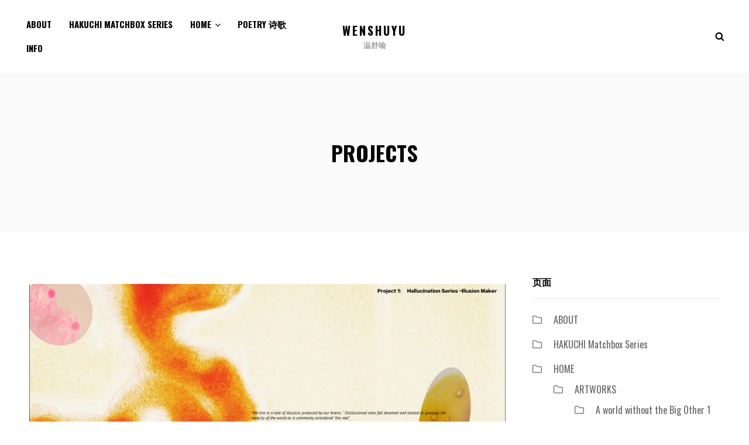

--- FILE ---
content_type: text/css
request_url: https://wenshuyu.com/wp-content/plugins/catch-web-tools/css/social-icons.css?ver=24022016
body_size: 703
content:
/**
 * CSS for social Icons
 */
.catchwebtools-social .genericon:hover {
	text-decoration: none;
}

/* Hover */
.catchwebtools-social.social-brand-hover .genericon.genericon-feed:hover,
.catchwebtools-social.social-brand-static .genericon.genericon-feed {
    border-color: #dc622c;
    color: #dc622c;
}

.catchwebtools-social.social-brand-hover .genericon.genericon-codepen:hover,
.catchwebtools-social.social-brand-static .genericon.genericon-codepen {
    border-color: #000;
    color: #000;
}

.catchwebtools-social.social-brand-hover .genericon.genericon-digg:hover,
.catchwebtools-social.social-brand-static .genericon.genericon-digg {
    border-color: #333;
    color: #333;
}

.catchwebtools-social.social-brand-hover .genericon.genericon-dribbble:hover,
.catchwebtools-social.social-brand-static .genericon.genericon-dribbble {
    border-color: #ea4c89;
    color: #ea4c89;
}

.catchwebtools-social.social-brand-hover .genericon.genericon-dropbox:hover,
.catchwebtools-social.social-brand-static .genericon.genericon-dropbox {
    border-color: #2281cf;
    color: #2281cf;
}

.catchwebtools-social.social-brand-hover .genericon.genericon-facebook:hover,
.catchwebtools-social.social-brand-static .genericon.genericon-facebook {
    border-color: #3b5998;
    color: #3b5998;
}

.catchwebtools-social.social-brand-hover .genericon.genericon-flickr:hover,
.catchwebtools-social.social-brand-static .genericon.genericon-flickr {
    border-color: #ff0084;
    color: #ff0084;
}

.catchwebtools-social.social-brand-hover .genericon.genericon-foursquare:hover,
.catchwebtools-social.social-brand-static .genericon.genericon-foursquare {
    border-color: #f94877;
    color: #f94877;
}

.catchwebtools-social.social-brand-hover .genericon.genericon-googleplus:hover,
.catchwebtools-social.social-brand-static .genericon.genericon-googleplus {
    border-color: #dd4b39;
    color: #dd4b39;
}

.catchwebtools-social.social-brand-hover .genericon.genericon-github:hover,
.catchwebtools-social.social-brand-static .genericon.genericon-github {
    border-color: #4183c4;
    color: #4183c4;
}

.catchwebtools-social.social-brand-hover .genericon.genericon-instagram:hover,
.catchwebtools-social.social-brand-static .genericon.genericon-instagram {
    border-color: #3f729b;
    color: #3f729b;
}

.catchwebtools-social.social-brand-hover .genericon.genericon-linkedin:hover,
.catchwebtools-social.social-brand-static .genericon.genericon-linkedin {
    border-color: #007bb6;
    color: #007bb6;
}

.catchwebtools-social.social-brand-hover .genericon.genericon-pinterest:hover,
.catchwebtools-social.social-brand-static .genericon.genericon-pinterest {
    border-color: #cb2027;
    color: #cb2027;
}

.catchwebtools-social.social-brand-hover .genericon.genericon-getpocket:hover,
.catchwebtools-social.social-brand-static .genericon.genericon-getpocket {
    border-color: #f13753;
    color: #f13753;
}

.catchwebtools-social.social-brand-hover .genericon.genericon-polldaddy:hover,
.catchwebtools-social.social-brand-static .genericon.genericon-polldaddy {
    border-color: #bc0b0b;
    color: #bc0b0b;
}

.catchwebtools-social.social-brand-hover .genericon.genericon-reddit:hover,
.catchwebtools-social.social-brand-static .genericon.genericon-reddit {
    border-color: #ff4500;
    color: #ff4500;
}

.catchwebtools-social.social-brand-hover .genericon.genericon-stumbleupon:hover,
.catchwebtools-social.social-brand-static .genericon.genericon-stumbleupon {
    border-color: #eb4924;
    color: #eb4924;
}

.catchwebtools-social.social-brand-hover .genericon.genericon-tumblr:hover,
.catchwebtools-social.social-brand-static .genericon.genericon-tumblr {
    border-color: #32506d;
    color: #32506d;
}

.catchwebtools-social.social-brand-hover .genericon.genericon-twitter:hover,
.catchwebtools-social.social-brand-static .genericon.genericon-twitter {
    border-color: #00aced;
    color: #00aced;
}

.catchwebtools-social.social-brand-hover .genericon.genericon-vimeo:hover,
.catchwebtools-social.social-brand-static .genericon.genericon-vimeo {
    border-color: #aad450;
    color: #aad450;
}

.catchwebtools-social.social-brand-hover .genericon.genericon-vk:hover,
.catchwebtools-social.social-brand-static .genericon.genericon-vk {
    border-color: #45668e;
    color: #45668e;
}

.catchwebtools-social.social-brand-hover .genericon.genericon-wordpress:hover,
.catchwebtools-social.social-brand-static .genericon.genericon-wordpress, {
    border-color: #21759b;
    color: #21759b;
}

.catchwebtools-social.social-brand-hover .genericon.genericon-youtube:hover,
.catchwebtools-social.social-brand-static .genericon.genericon-youtube {
    border-color: #bb0000;
    color: #bb0000;
}

.catchwebtools-social.social-brand-hover .genericon.genericon-mail:hover,
.catchwebtools-social.social-brand-static .genericon.genericon-mail: {
    border-color: #1d62f0;
    color: #1d62f0;
}

.catchwebtools-social.social-brand-hover .genericon.genericon-spotify:hover,
.catchwebtools-social.social-brand-static .genericon.genericon-spotify {
    border-color: #81b900;
    color: #81b900;
}

.catchwebtools-social.social-brand-hover .genericon.genericon-twitch:hover,
.catchwebtools-social.social-brand-static .genericon.genericon-twitch {
    border-color: #6441a5;
    color: #6441a5;
}

.catchwebtools-social.social-brand-hover .genericon.genericon-website:hover,
.catchwebtools-social.social-brand-hover .genericon.genericon-phone:hover,
.catchwebtools-social.social-brand-hover .genericon.genericon-headset:hover,
.catchwebtools-social.social-brand-hover .genericon.genericon-card:hover,
.catchwebtools-social.social-brand-hover .genericon.genericon-cloud:hover,
.catchwebtools-social.social-brand-hover .genericon.genericon-link:hover,
.catchwebtools-social.social-brand-static .genericon.genericon-website,
.catchwebtools-social.social-brand-static .genericon.genericon-phone,
.catchwebtools-social.social-brand-static .genericon.genericon-headset,
.catchwebtools-social.social-brand-static .genericon.genericon-card,
.catchwebtools-social.social-brand-static .genericon.genericon-cloud,
.catchwebtools-social.social-brand-static .genericon.genericon-link,{
    background-color: #42b41e;
	border-color: #42b41e;
}